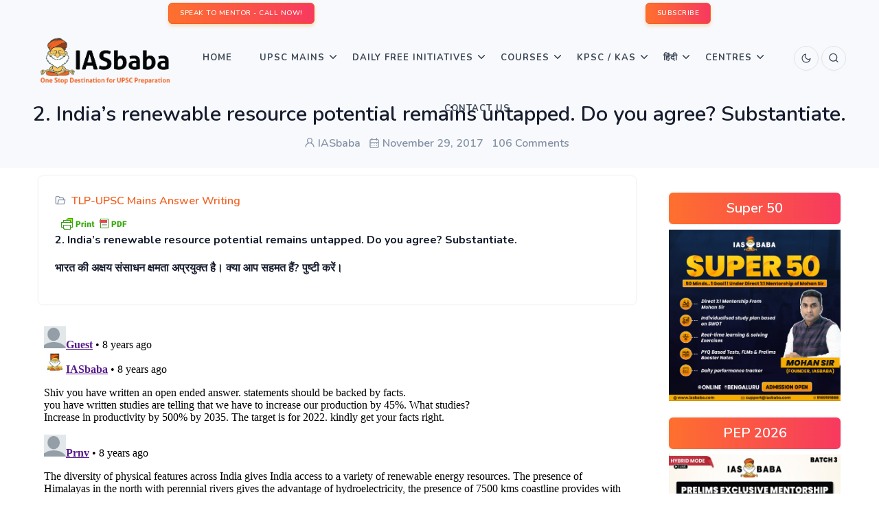

--- FILE ---
content_type: text/html; charset=utf-8
request_url: https://disqus.com/embed/comments/?base=default&f=iasbaba&t_i=36945%20https%3A%2F%2Fiasbaba.com%2F%3Fp%3D36945&t_u=https%3A%2F%2Fiasbaba.com%2F2017%2F11%2F2-indias-renewable-resource-potential-remains-untapped-agree-substantiate%2F&t_e=2.%20India%E2%80%99s%20renewable%20resource%20potential%20remains%20untapped.%20Do%20you%20agree%3F%20Substantiate.&t_d=2.%20India%E2%80%99s%20renewable%20resource%20potential%20remains%20untapped.%20Do%20you%20agree%3F%20Substantiate.&t_t=2.%20India%E2%80%99s%20renewable%20resource%20potential%20remains%20untapped.%20Do%20you%20agree%3F%20Substantiate.&s_o=default
body_size: 9989
content:
<!DOCTYPE html>

<html lang="en" dir="ltr" class="not-supported type-">

<head>
    <title>Disqus Comments</title>

    
    <meta name="viewport" content="width=device-width, initial-scale=1, maximum-scale=1, user-scalable=no">
    <meta http-equiv="X-UA-Compatible" content="IE=edge"/>

    <style>
        .alert--warning {
            border-radius: 3px;
            padding: 10px 15px;
            margin-bottom: 10px;
            background-color: #FFE070;
            color: #A47703;
        }

        .alert--warning a,
        .alert--warning a:hover,
        .alert--warning strong {
            color: #A47703;
            font-weight: bold;
        }

        .alert--error p,
        .alert--warning p {
            margin-top: 5px;
            margin-bottom: 5px;
        }
        
        </style>
    
    <style>
        
        html, body {
            overflow-y: auto;
            height: 100%;
        }
        

        #error {
            display: none;
        }

        .clearfix:after {
            content: "";
            display: block;
            height: 0;
            clear: both;
            visibility: hidden;
        }

        
    </style>

</head>
<body>
    

    
    <div id="error" class="alert--error">
        <p>We were unable to load Disqus. If you are a moderator please see our <a href="https://docs.disqus.com/help/83/"> troubleshooting guide</a>. </p>
    </div>

    
    <script type="text/json" id="disqus-forumData">{"session":{"canModerate":false,"audienceSyncVerified":false,"canReply":true,"mustVerify":false,"recaptchaPublicKey":"6LfHFZceAAAAAIuuLSZamKv3WEAGGTgqB_E7G7f3","mustVerifyEmail":false},"forum":{"aetBannerConfirmation":null,"founder":"154937476","twitterName":"","commentsLinkOne":"1 Comment","guidelines":null,"disableDisqusBrandingOnPolls":false,"commentsLinkZero":"0 Comments","disableDisqusBranding":false,"id":"iasbaba","createdAt":"2015-04-24T11:08:00.515503","category":"Business","aetBannerEnabled":false,"aetBannerTitle":null,"raw_guidelines":null,"initialCommentCount":null,"votingType":null,"daysUnapproveNewUsers":null,"installCompleted":true,"moderatorBadgeText":"Admin","commentPolicyText":null,"aetEnabled":false,"channel":null,"sort":2,"description":"\u003cp>One Stop Destination for UPSC Preparation\u003c/p>","organizationHasBadges":false,"newPolicy":true,"raw_description":"One Stop Destination for UPSC Preparation","customFont":null,"language":"en","adsReviewStatus":1,"commentsPlaceholderTextEmpty":null,"daysAlive":0,"forumCategory":{"date_added":"2016-01-28T01:54:31","id":1,"name":"Business"},"linkColor":null,"colorScheme":"auto","pk":"3572684","commentsPlaceholderTextPopulated":null,"permissions":{},"commentPolicyLink":null,"aetBannerDescription":null,"favicon":{"permalink":"https://disqus.com/api/forums/favicons/iasbaba.jpg","cache":"https://c.disquscdn.com/uploads/forums/357/2684/favicon.png"},"name":"IASbaba","commentsLinkMultiple":"{num} Comments","settings":{"threadRatingsEnabled":false,"adsDRNativeEnabled":false,"behindClickEnabled":false,"disable3rdPartyTrackers":false,"adsVideoEnabled":false,"adsProductVideoEnabled":false,"adsPositionBottomEnabled":true,"ssoRequired":false,"contextualAiPollsEnabled":false,"unapproveLinks":false,"adsPositionRecommendationsEnabled":false,"adsEnabled":true,"adsProductLinksThumbnailsEnabled":true,"hasCustomAvatar":false,"organicDiscoveryEnabled":false,"adsProductDisplayEnabled":false,"adsProductLinksEnabled":true,"audienceSyncEnabled":false,"threadReactionsEnabled":false,"linkAffiliationEnabled":false,"adsPositionAiPollsEnabled":false,"disableSocialShare":false,"adsPositionTopEnabled":true,"adsProductStoriesEnabled":false,"sidebarEnabled":false,"adultContent":false,"allowAnonVotes":false,"gifPickerEnabled":true,"mustVerify":true,"badgesEnabled":false,"mustVerifyEmail":true,"allowAnonPost":true,"unapproveNewUsersEnabled":false,"mediaembedEnabled":true,"aiPollsEnabled":false,"userIdentityDisabled":false,"adsPositionPollEnabled":false,"discoveryLocked":false,"validateAllPosts":false,"adsSettingsLocked":false,"isVIP":false,"adsPositionInthreadEnabled":true},"organizationId":2603407,"typeface":"auto","url":"http://www.iasbaba.com","daysThreadAlive":0,"avatar":{"small":{"permalink":"https://disqus.com/api/forums/avatars/iasbaba.jpg?size=32","cache":"//a.disquscdn.com/1768293611/images/noavatar32.png"},"large":{"permalink":"https://disqus.com/api/forums/avatars/iasbaba.jpg?size=92","cache":"//a.disquscdn.com/1768293611/images/noavatar92.png"}},"signedUrl":"http://disq.us/?url=http%3A%2F%2Fwww.iasbaba.com&key=mdvHnDrNM6R3ZBoeW6ZkGw"}}</script>

    <div id="postCompatContainer"><div class="comment__wrapper"><div class="comment__name clearfix"><img class="comment__avatar" src="//a.disquscdn.com/1768293611/images/noavatar92.png" width="32" height="32" /><strong><a href="">Guest</a></strong> &bull; 8 years ago
        </div><div class="comment__content"></div></div><div class="comment__wrapper"><div class="comment__name clearfix"><img class="comment__avatar" src="https://c.disquscdn.com/uploads/users/15493/7476/avatar92.jpg?1529067210" width="32" height="32" /><strong><a href="">IASbaba</a></strong> &bull; 8 years ago
        </div><div class="comment__content"><p>Shiv you have written an open ended answer. statements should be backed by facts. <br>you have written studies are telling that we have to increase our production by 45%. What studies?<br>Increase in productivity by 500% by 2035. The target is for 2022. kindly get your facts right.</p></div></div><div class="comment__wrapper"><div class="comment__name clearfix"><img class="comment__avatar" src="//a.disquscdn.com/1768293611/images/noavatar92.png" width="32" height="32" /><strong><a href="">Prnv</a></strong> &bull; 8 years ago
        </div><div class="comment__content"><p>The diversity of physical features across India gives India access to a variety of renewable energy resources. The presence of Himalayas in the north with perennial rivers gives the advantage of hydroelectricity, the presence of 7500 kms coastline provides with tidal energy and being a tropical country, there is a lot of sunshine and hence huge scope for solar energy.</p><p>Hydropower<br>India is 7th largest producer of hydroelectricity in the world. However, the nort-east part of the country remains untapped. India has about 44,000 MW of installed hydropower capacity. However, more than 75% of Hydropower is yet to be tapped. The presence of this untapped hydropower in north-east means that there is huge scope for development of the region which remain relatively underdeveloped.</p><p>Tidal Energy<br>India has 8000MW of potential tidal energy, with most of it being in Gujrat in the Gulf of Khambat. Despite this, India lacks a clear policy on tidal energy. Gujrat has proposed to establish a 10MW tidal energy plant. Hence, there is clearly a large amount of untapped potential for tidal energy.</p><p>Solar Energy<br>Since India is a tropical country, there is sunshine throughout the year and hence, a large source of renewable energy. India has a capacity of 750GW while installed capacity of 15GW in 2017. Rajasthan with its desert and Kashmir with its high plateau regions are the ones with highest potential. The decentralised nature of solar power makes it useful to serve the needs of rural population of the country.</p><p>With appropriate policy, India can tap this untapped renewable energy potential and move on the path of higher economic development.</p></div></div><div class="comment__wrapper"><div class="comment__name clearfix"><img class="comment__avatar" src="https://c.disquscdn.com/uploads/users/15493/7476/avatar92.jpg?1529067210" width="32" height="32" /><strong><a href="">IASbaba</a></strong> &bull; 8 years ago
        </div><div class="comment__content"><p>PRNV you have given a very good comparison showing how untapped our resources are. <br>You should have given some reasons for the underutilisation of renewable energy.</p></div></div><div class="comment__wrapper"><div class="comment__name clearfix"><img class="comment__avatar" src="//a.disquscdn.com/1768293611/images/noavatar92.png" width="32" height="32" /><strong><a href="">gm m</a></strong> &bull; 8 years ago
        </div><div class="comment__content"><p>Plz review <a href="https://uploads.disquscdn.com/images/94a237e21bdda647fc399120e086ef2f9d3e152bee335dd72233a7506a2332c9.jpg" rel="nofollow noopener" target="_blank" title="https://uploads.disquscdn.com/images/94a237e21bdda647fc399120e086ef2f9d3e152bee335dd72233a7506a2332c9.jpg">https://uploads.disquscdn.c...</a> z <a href="https://uploads.disquscdn.com/images/383e5da7a7317791c6e04b6448028b3566189db1056ce2fab7718ce6af44218f.jpg" rel="nofollow noopener" target="_blank" title="https://uploads.disquscdn.com/images/383e5da7a7317791c6e04b6448028b3566189db1056ce2fab7718ce6af44218f.jpg">https://uploads.disquscdn.c...</a></p></div></div><div class="comment__wrapper"><div class="comment__name clearfix"><img class="comment__avatar" src="https://c.disquscdn.com/uploads/users/15493/7476/avatar92.jpg?1529067210" width="32" height="32" /><strong><a href="">IASbaba</a></strong> &bull; 8 years ago
        </div><div class="comment__content"><p>Gm extremely long intro you have written.</p><p>In factual questions when you have a lot of points, try to hit the question directly with a small intro.</p><p>Last point - Youth lacking interest is not apt. Power sector is a prerogative of the government.</p><p>You have missed a conclusion. Never do that.</p></div></div><div class="comment__wrapper"><div class="comment__name clearfix"><img class="comment__avatar" src="https://c.disquscdn.com/uploads/users/21968/9479/avatar92.jpg?1514820291" width="32" height="32" /><strong><a href="">Chandrasekhar Das</a></strong> &bull; 8 years ago
        </div><div class="comment__content"><p><a href="https://uploads.disquscdn.com/images/dc11dcdf36d84ec6b36eef2376262a747834da1fd631e85edc6418d95e1ab530.jpg" rel="nofollow noopener" target="_blank" title="https://uploads.disquscdn.com/images/dc11dcdf36d84ec6b36eef2376262a747834da1fd631e85edc6418d95e1ab530.jpg">https://uploads.disquscdn.c...</a></p></div></div><div class="comment__wrapper"><div class="comment__name clearfix"><img class="comment__avatar" src="https://c.disquscdn.com/uploads/users/15493/7476/avatar92.jpg?1529067210" width="32" height="32" /><strong><a href="">IASbaba</a></strong> &bull; 8 years ago
        </div><div class="comment__content"><p>Chandrashekhar, today the quality of your answer is a little down. More points could have been mentioned. The reasons why these sources are untapped are missing. <br>Conclusion is good. keep writing.</p></div></div><div class="comment__wrapper"><div class="comment__name clearfix"><img class="comment__avatar" src="https://c.disquscdn.com/uploads/users/21968/9479/avatar92.jpg?1514820291" width="32" height="32" /><strong><a href="">Chandrasekhar Das</a></strong> &bull; 8 years ago
        </div><div class="comment__content"><p>thanks for your time</p></div></div><div class="comment__wrapper"><div class="comment__name clearfix"><img class="comment__avatar" src="https://c.disquscdn.com/uploads/users/27175/142/avatar92.jpg?1516786932" width="32" height="32" /><strong><a href="">AA</a></strong> &bull; 8 years ago
        </div><div class="comment__content"><p><a href="https://uploads.disquscdn.com/images/933bf9251f1c5031ab57447cb87fb3e6f2a46ddb91f2c976f0f09de5a75f5f2a.jpg" rel="nofollow noopener" target="_blank" title="https://uploads.disquscdn.com/images/933bf9251f1c5031ab57447cb87fb3e6f2a46ddb91f2c976f0f09de5a75f5f2a.jpg">https://uploads.disquscdn.c...</a><a href="https://uploads.disquscdn.com/images/a608c5a793b1886ae9549d49951c0fa4641dd5cc9e7b9b9230685ca71518de86.jpg" rel="nofollow noopener" target="_blank" title="https://uploads.disquscdn.com/images/a608c5a793b1886ae9549d49951c0fa4641dd5cc9e7b9b9230685ca71518de86.jpg">https://uploads.disquscdn.c...</a></p></div></div><div class="comment__wrapper"><div class="comment__name clearfix"><img class="comment__avatar" src="https://c.disquscdn.com/uploads/users/15493/7476/avatar92.jpg?1529067210" width="32" height="32" /><strong><a href="">IASbaba</a></strong> &bull; 8 years ago
        </div><div class="comment__content"><p>Beautifully segregated answer Anupam. Some points should have been mentioned on why renewable energy is under utilised. <br>Overall a very good attempt. <br>Conclusion is very good.</p><p>Your neatness will fetch you a brownie mark. Keep it up. All the best.</p></div></div><div class="comment__wrapper"><div class="comment__name clearfix"><img class="comment__avatar" src="https://c.disquscdn.com/uploads/users/25599/4876/avatar92.jpg?1511441268" width="32" height="32" /><strong><a href="">Tenali Raman</a></strong> &bull; 8 years ago
        </div><div class="comment__content"><p><a href="https://uploads.disquscdn.com/images/834c1998dac973b991fcf46d8e43209d41fe1e9436dbc3689f03ce4402882040.jpg" rel="nofollow noopener" target="_blank" title="https://uploads.disquscdn.com/images/834c1998dac973b991fcf46d8e43209d41fe1e9436dbc3689f03ce4402882040.jpg">https://uploads.disquscdn.c...</a><a href="https://uploads.disquscdn.com/images/7ce28d6b0fabe15a4d29cb693bfdce5dbd415747de7dd5a5f23290f86b53d9fc.jpg" rel="nofollow noopener" target="_blank" title="https://uploads.disquscdn.com/images/7ce28d6b0fabe15a4d29cb693bfdce5dbd415747de7dd5a5f23290f86b53d9fc.jpg">https://uploads.disquscdn.c...</a></p></div></div><div class="comment__wrapper"><div class="comment__name clearfix"><img class="comment__avatar" src="https://c.disquscdn.com/uploads/users/15493/7476/avatar92.jpg?1529067210" width="32" height="32" /><strong><a href="">IASbaba</a></strong> &bull; 8 years ago
        </div><div class="comment__content"><p>You have given simple statements Tenali, They should have been backed by some fact. You have very good content but to get that extra mark. <br>conclusion is very nicely articulated.</p></div></div><div class="comment__wrapper"><div class="comment__name clearfix"><img class="comment__avatar" src="//a.disquscdn.com/1768293611/images/noavatar92.png" width="32" height="32" /><strong><a href="">Jigyasu</a></strong> &bull; 8 years ago
        </div><div class="comment__content"><p><a href="https://uploads.disquscdn.com/images/3efae3ffd8456d544ca577b7d5ea178c6cda55de350980f029a294c307e1e8ff.jpg" rel="nofollow noopener" target="_blank" title="https://uploads.disquscdn.com/images/3efae3ffd8456d544ca577b7d5ea178c6cda55de350980f029a294c307e1e8ff.jpg">https://uploads.disquscdn.c...</a><a href="https://uploads.disquscdn.com/images/8e1e7d6f4db760ae5da0a833a71c3715b0c798273997d87e2c5684f938b3bcd1.jpg" rel="nofollow noopener" target="_blank" title="https://uploads.disquscdn.com/images/8e1e7d6f4db760ae5da0a833a71c3715b0c798273997d87e2c5684f938b3bcd1.jpg">https://uploads.disquscdn.c...</a></p></div></div><div class="comment__wrapper"><div class="comment__name clearfix"><img class="comment__avatar" src="https://c.disquscdn.com/uploads/users/15493/7476/avatar92.jpg?1529067210" width="32" height="32" /><strong><a href="">IASbaba</a></strong> &bull; 8 years ago
        </div><div class="comment__content"><p>graphical representation is always eye catching Jigasu. You are writing good answers. <br>In this question, points could have been explained a bit. They are looking incomplete. Your message should be clearly conveyed to the examiner. <br>Conclusion is fine.</p></div></div><div class="comment__wrapper"><div class="comment__name clearfix"><img class="comment__avatar" src="//a.disquscdn.com/1768293611/images/noavatar92.png" width="32" height="32" /><strong><a href="">Jigyasu</a></strong> &bull; 8 years ago
        </div><div class="comment__content"><p>Thank you for the guidance Babaji..<br>I will try to align to the demand of the question in further attempts..</p></div></div><div class="comment__wrapper"><div class="comment__name clearfix"><img class="comment__avatar" src="//a.disquscdn.com/1768293611/images/noavatar92.png" width="32" height="32" /><strong><a href="">lavanya yemulwar</a></strong> &bull; 8 years ago
        </div><div class="comment__content"><p><a href="https://uploads.disquscdn.com/images/575ba9afd11a12c04a859a92634e491fadc1a0645040035c6f025bff733a1bc0.jpg" rel="nofollow noopener" target="_blank" title="https://uploads.disquscdn.com/images/575ba9afd11a12c04a859a92634e491fadc1a0645040035c6f025bff733a1bc0.jpg">https://uploads.disquscdn.c...</a><a href="https://uploads.disquscdn.com/images/ba816e3810affd463812262d4d158ffb957636f4712465a3b1c1fb02ca89a750.jpg" rel="nofollow noopener" target="_blank" title="https://uploads.disquscdn.com/images/ba816e3810affd463812262d4d158ffb957636f4712465a3b1c1fb02ca89a750.jpg">https://uploads.disquscdn.c...</a></p></div></div><div class="comment__wrapper"><div class="comment__name clearfix"><img class="comment__avatar" src="https://c.disquscdn.com/uploads/users/15493/7476/avatar92.jpg?1529067210" width="32" height="32" /><strong><a href="">IASbaba</a></strong> &bull; 8 years ago
        </div><div class="comment__content"><p>Lavanya, the question focused on why the resources are underutilised. But a large part of your answer is telling how we are trying to increase it. <br>Here your points and facts are correct and your answer is rich content wise. But it is a little deviated from the demand of the question.</p></div></div><div class="comment__wrapper"><div class="comment__name clearfix"><img class="comment__avatar" src="//a.disquscdn.com/1768293611/images/noavatar92.png" width="32" height="32" /><strong><a href="">lavanya yemulwar</a></strong> &bull; 8 years ago
        </div><div class="comment__content"><p>Thank you sir for your remarks.i will improve.</p></div></div><div class="comment__wrapper"><div class="comment__name clearfix"><img class="comment__avatar" src="https://c.disquscdn.com/uploads/users/27174/1683/avatar92.jpg?1511180969" width="32" height="32" /><strong><a href="">Hobbes</a></strong> &bull; 8 years ago
        </div><div class="comment__content"><p>Please Review<br><a href="https://uploads.disquscdn.com/images/d4f0299a559d2272dd7a3230533dc0db293b6258a033424a896acbff6bd7c7e0.jpg" rel="nofollow noopener" target="_blank" title="https://uploads.disquscdn.com/images/d4f0299a559d2272dd7a3230533dc0db293b6258a033424a896acbff6bd7c7e0.jpg">https://uploads.disquscdn.c...</a><a href="https://uploads.disquscdn.com/images/e2ee3f632b45d13957c6b3ee6404db380e49e1916831e9a18ffa6dfdd04ae085.jpg" rel="nofollow noopener" target="_blank" title="https://uploads.disquscdn.com/images/e2ee3f632b45d13957c6b3ee6404db380e49e1916831e9a18ffa6dfdd04ae085.jpg">https://uploads.disquscdn.c...</a></p></div></div><div class="comment__wrapper"><div class="comment__name clearfix"><img class="comment__avatar" src="https://c.disquscdn.com/uploads/users/15493/7476/avatar92.jpg?1529067210" width="32" height="32" /><strong><a href="">IASbaba</a></strong> &bull; 8 years ago
        </div><div class="comment__content"><p>You have beautiful handwriting hobbes. While writing an answer in paragraph form, do underline. That will make it easier for the examiner to identify the important points. <br>Coming to the content of your answer, points that you have mentioned are relevant and good. but facts are missing. when you are trying to prove that something is high or low, you need to back it up with some facts.</p></div></div><div class="comment__wrapper"><div class="comment__name clearfix"><img class="comment__avatar" src="//a.disquscdn.com/1768293611/images/noavatar92.png" width="32" height="32" /><strong><a href="">madhurima dutta</a></strong> &bull; 8 years ago
        </div><div class="comment__content"><p>Please review my answer <a href="https://uploads.disquscdn.com/images/32d4a050a6b27bb0f2bfe4df8f1b401bc84bdc0ece740e2fd1a4e3ed6ec8ddd2.jpg" rel="nofollow noopener" target="_blank" title="https://uploads.disquscdn.com/images/32d4a050a6b27bb0f2bfe4df8f1b401bc84bdc0ece740e2fd1a4e3ed6ec8ddd2.jpg">https://uploads.disquscdn.c...</a><a href="https://uploads.disquscdn.com/images/5634b3d0adf63f046caad664366bf0ba42e8f91e8654fa1c082659bb71b4ee28.jpg" rel="nofollow noopener" target="_blank" title="https://uploads.disquscdn.com/images/5634b3d0adf63f046caad664366bf0ba42e8f91e8654fa1c082659bb71b4ee28.jpg">https://uploads.disquscdn.c...</a></p></div></div><div class="comment__wrapper"><div class="comment__name clearfix"><img class="comment__avatar" src="//a.disquscdn.com/1768293611/images/noavatar92.png" width="32" height="32" /><strong><a href="">deadpool</a></strong> &bull; 8 years ago
        </div><div class="comment__content"><p><a href="https://uploads.disquscdn.com/images/d1af5aa305e3969eaf4b69ef1cc7e6efb6196e86cf85ead568bbb50245ea6e17.jpg" rel="nofollow noopener" target="_blank" title="https://uploads.disquscdn.com/images/d1af5aa305e3969eaf4b69ef1cc7e6efb6196e86cf85ead568bbb50245ea6e17.jpg">https://uploads.disquscdn.c...</a><a href="https://uploads.disquscdn.com/images/4a17694d81e731b006aa6bfc7335441b253f1d42502a7adc431c7e21d0f0d072.jpg" rel="nofollow noopener" target="_blank" title="https://uploads.disquscdn.com/images/4a17694d81e731b006aa6bfc7335441b253f1d42502a7adc431c7e21d0f0d072.jpg">https://uploads.disquscdn.c...</a></p></div></div><div class="comment__wrapper"><div class="comment__name clearfix"><img class="comment__avatar" src="https://c.disquscdn.com/uploads/users/27186/1982/avatar92.jpg?1511282692" width="32" height="32" /><strong><a href="">optimistic</a></strong> &bull; 8 years ago
        </div><div class="comment__content"><p>pls review.  <a href="https://uploads.disquscdn.com/images/bfc335bca43ac05bf2cef56a868258d97a2d848b6937223efb014fb26e6929c3.jpg" rel="nofollow noopener" target="_blank" title="https://uploads.disquscdn.com/images/bfc335bca43ac05bf2cef56a868258d97a2d848b6937223efb014fb26e6929c3.jpg">https://uploads.disquscdn.c...</a><br><a href="https://uploads.disquscdn.com/images/ec4ec2237c09f1182beb44b8f700b40cf72a324a0bdf2f4d614658525dc133ab.jpg" rel="nofollow noopener" target="_blank" title="https://uploads.disquscdn.com/images/ec4ec2237c09f1182beb44b8f700b40cf72a324a0bdf2f4d614658525dc133ab.jpg">https://uploads.disquscdn.c...</a></p></div></div><div class="comment__wrapper"><div class="comment__name clearfix"><img class="comment__avatar" src="//a.disquscdn.com/1768293611/images/noavatar92.png" width="32" height="32" /><strong><a href="">komal singh</a></strong> &bull; 8 years ago
        </div><div class="comment__content"><p><a href="https://uploads.disquscdn.com/images/47b153d4ac25061e07cad226d14ea2e5ed68c1b6b91f0940bb4d1b545bd6b087.jpg" rel="nofollow noopener" target="_blank" title="https://uploads.disquscdn.com/images/47b153d4ac25061e07cad226d14ea2e5ed68c1b6b91f0940bb4d1b545bd6b087.jpg">https://uploads.disquscdn.c...</a><a href="https://uploads.disquscdn.com/images/512a5bc30027d79a4c8f5061e4852f1f177d3a1a59eb78fdb16b6477ac808714.jpg" rel="nofollow noopener" target="_blank" title="https://uploads.disquscdn.com/images/512a5bc30027d79a4c8f5061e4852f1f177d3a1a59eb78fdb16b6477ac808714.jpg">https://uploads.disquscdn.c...</a><a href="https://uploads.disquscdn.com/images/bc83b28d5bb1822d9a0eb3ef13e16cd1b42d3bbaa751075f4745ead9816e914c.jpg" rel="nofollow noopener" target="_blank" title="https://uploads.disquscdn.com/images/bc83b28d5bb1822d9a0eb3ef13e16cd1b42d3bbaa751075f4745ead9816e914c.jpg">https://uploads.disquscdn.c...</a><a href="https://uploads.disquscdn.com/images/78f79e98f101292d7ff3eededb32a4030cb53f5a258ba2e98a88c1f73c784aa1.jpg" rel="nofollow noopener" target="_blank" title="https://uploads.disquscdn.com/images/78f79e98f101292d7ff3eededb32a4030cb53f5a258ba2e98a88c1f73c784aa1.jpg">https://uploads.disquscdn.c...</a></p></div></div><div class="comment__wrapper"><div class="comment__name clearfix"><img class="comment__avatar" src="//a.disquscdn.com/1768293611/images/noavatar92.png" width="32" height="32" /><strong><a href="">gupta</a></strong> &bull; 8 years ago
        </div><div class="comment__content"><p><a href="https://uploads.disquscdn.com/images/f0b72cd10fc17bf9f3c03302a2db65c1cfde21d7a6ccaf82c605cb7196b79e5a.jpg" rel="nofollow noopener" target="_blank" title="https://uploads.disquscdn.com/images/f0b72cd10fc17bf9f3c03302a2db65c1cfde21d7a6ccaf82c605cb7196b79e5a.jpg">https://uploads.disquscdn.c...</a><a href="https://uploads.disquscdn.com/images/3ed5c0c05de5a978d9e754dcd2b4c5e1e7338c41017afb502f398ece3e01064c.jpg" rel="nofollow noopener" target="_blank" title="https://uploads.disquscdn.com/images/3ed5c0c05de5a978d9e754dcd2b4c5e1e7338c41017afb502f398ece3e01064c.jpg">https://uploads.disquscdn.c...</a></p></div></div><div class="comment__wrapper"><div class="comment__name clearfix"><img class="comment__avatar" src="https://c.disquscdn.com/uploads/users/26074/1672/avatar92.jpg?1531769787" width="32" height="32" /><strong><a href="">Payal Borkar</a></strong> &bull; 8 years ago
        </div><div class="comment__content"><p><a href="https://uploads.disquscdn.com/images/5614e6d5ad5101ad89aeb3ae5fcb4deae26258cf9574f197495a2647b087a03b.jpg" rel="nofollow noopener" target="_blank" title="https://uploads.disquscdn.com/images/5614e6d5ad5101ad89aeb3ae5fcb4deae26258cf9574f197495a2647b087a03b.jpg">https://uploads.disquscdn.c...</a><a href="https://uploads.disquscdn.com/images/dd26b57e823a3118e512e0354487654502663976e5599d886cd421485ab2e457.jpg" rel="nofollow noopener" target="_blank" title="https://uploads.disquscdn.com/images/dd26b57e823a3118e512e0354487654502663976e5599d886cd421485ab2e457.jpg">https://uploads.disquscdn.c...</a></p></div></div><div class="comment__wrapper"><div class="comment__name clearfix"><img class="comment__avatar" src="//a.disquscdn.com/1768293611/images/noavatar92.png" width="32" height="32" /><strong><a href="">Amruth V Patela</a></strong> &bull; 8 years ago
        </div><div class="comment__content"><p><a href="https://uploads.disquscdn.com/images/d5900262369b15b79410f2486e58baf56cb4f481e62fcbc0de7eaae7aaaa7a48.jpg" rel="nofollow noopener" target="_blank" title="https://uploads.disquscdn.com/images/d5900262369b15b79410f2486e58baf56cb4f481e62fcbc0de7eaae7aaaa7a48.jpg">https://uploads.disquscdn.c...</a><a href="https://uploads.disquscdn.com/images/0c3451355dc16ac534514379fbf9a6280063ff5b3f9c8a1ea43e1caffb67729d.jpg" rel="nofollow noopener" target="_blank" title="https://uploads.disquscdn.com/images/0c3451355dc16ac534514379fbf9a6280063ff5b3f9c8a1ea43e1caffb67729d.jpg">https://uploads.disquscdn.c...</a></p></div></div><div class="comment__wrapper"><div class="comment__name clearfix"><img class="comment__avatar" src="//a.disquscdn.com/1768293611/images/noavatar92.png" width="32" height="32" /><strong><a href="">Amruth V Patela</a></strong> &bull; 8 years ago
        </div><div class="comment__content"><p>Please review <a data-dsq-mention="iasbaba:disqus" href="https://disqus.com/by/iasbaba/" rel="nofollow noopener" target="_blank" title="https://disqus.com/by/iasbaba/">IASbaba</a><a data-dsq-mention="raymond:disqus" href="https://disqus.com/by/Raymond/" rel="nofollow noopener" target="_blank" title="https://disqus.com/by/Raymond/">Raymond</a></p></div></div><div class="comment__wrapper"><div class="comment__name clearfix"><img class="comment__avatar" src="https://c.disquscdn.com/uploads/users/20787/7636/avatar92.jpg?1463373826" width="32" height="32" /><strong><a href="">Raymond</a></strong> &bull; 8 years ago
        </div><div class="comment__content"><p><a href="https://uploads.disquscdn.com/images/eb097c0735858771bd9a5f29e6c4e4ba91e239dace28806d70589c8b0a05eefb.jpg" rel="nofollow noopener" target="_blank" title="https://uploads.disquscdn.com/images/eb097c0735858771bd9a5f29e6c4e4ba91e239dace28806d70589c8b0a05eefb.jpg">https://uploads.disquscdn.c...</a><a href="https://uploads.disquscdn.com/images/58081f93285712c6ad225e552b8bcc49e8d7dd91b962ce6ff46e13f124f1a7f7.jpg" rel="nofollow noopener" target="_blank" title="https://uploads.disquscdn.com/images/58081f93285712c6ad225e552b8bcc49e8d7dd91b962ce6ff46e13f124f1a7f7.jpg">https://uploads.disquscdn.c...</a></p></div></div><div class="comment__wrapper"><div class="comment__name clearfix"><img class="comment__avatar" src="https://c.disquscdn.com/uploads/users/15422/514/avatar92.jpg?1444009065" width="32" height="32" /><strong><a href="">JD95</a></strong> &bull; 8 years ago
        </div><div class="comment__content"><p>Q2 <a href="https://uploads.disquscdn.com/images/f266d90ec7a1b01b18eaf3e688b16513fc943648cd81a5c134afc4dd59cbe918.jpg" rel="nofollow noopener" target="_blank" title="https://uploads.disquscdn.com/images/f266d90ec7a1b01b18eaf3e688b16513fc943648cd81a5c134afc4dd59cbe918.jpg">https://uploads.disquscdn.c...</a><a href="https://uploads.disquscdn.com/images/8aa81b7bbf7ef4a90ce9d95a2719238676ebf664251addb1785604bfc5113b89.jpg" rel="nofollow noopener" target="_blank" title="https://uploads.disquscdn.com/images/8aa81b7bbf7ef4a90ce9d95a2719238676ebf664251addb1785604bfc5113b89.jpg">https://uploads.disquscdn.c...</a></p></div></div><div class="comment__wrapper"><div class="comment__name clearfix"><img class="comment__avatar" src="https://c.disquscdn.com/uploads/users/20787/7636/avatar92.jpg?1463373826" width="32" height="32" /><strong><a href="">Raymond</a></strong> &bull; 8 years ago
        </div><div class="comment__content"><p>..</p></div></div><div class="comment__wrapper"><div class="comment__name clearfix"><img class="comment__avatar" src="//a.disquscdn.com/1768293611/images/noavatar92.png" width="32" height="32" /><strong><a href="">SIN CHAIN</a></strong> &bull; 8 years ago
        </div><div class="comment__content"><p><a href="https://uploads.disquscdn.com/images/de5cea16d3ef9efb4bb5b9541937814c681fc1ca13607760978fa1a8d27adfec.jpg" rel="nofollow noopener" target="_blank" title="https://uploads.disquscdn.com/images/de5cea16d3ef9efb4bb5b9541937814c681fc1ca13607760978fa1a8d27adfec.jpg">https://uploads.disquscdn.c...</a></p></div></div><div class="comment__wrapper"><div class="comment__name clearfix"><img class="comment__avatar" src="https://c.disquscdn.com/uploads/users/24294/6869/avatar92.jpg?1487607024" width="32" height="32" /><strong><a href="">Rohit</a></strong> &bull; 8 years ago
        </div><div class="comment__content"><p><a href="https://uploads.disquscdn.com/images/1fa018469491d58ea29c2ed8dd12eb36a33e17dcf172a9ef3e0c7c5bfe54becd.jpg" rel="nofollow noopener" target="_blank" title="https://uploads.disquscdn.com/images/1fa018469491d58ea29c2ed8dd12eb36a33e17dcf172a9ef3e0c7c5bfe54becd.jpg">https://uploads.disquscdn.c...</a><br><a href="https://uploads.disquscdn.com/images/b2c8c3acc5d90c16f50ffe5e12139eb133da51f9de9f5f46f8e4471c30d377bf.jpg" rel="nofollow noopener" target="_blank" title="https://uploads.disquscdn.com/images/b2c8c3acc5d90c16f50ffe5e12139eb133da51f9de9f5f46f8e4471c30d377bf.jpg">https://uploads.disquscdn.c...</a></p></div></div><div class="comment__wrapper"><div class="comment__name clearfix"><img class="comment__avatar" src="//a.disquscdn.com/1768293611/images/noavatar92.png" width="32" height="32" /><strong><a href="">Dpk Sal</a></strong> &bull; 8 years ago
        </div><div class="comment__content"><p>Kindly review. <a href="https://uploads.disquscdn.com/images/5c46e015682a94d9a27def7f275f4fed61d2aced510275e1fc5df82af5cce68c.jpg" rel="nofollow noopener" target="_blank" title="https://uploads.disquscdn.com/images/5c46e015682a94d9a27def7f275f4fed61d2aced510275e1fc5df82af5cce68c.jpg">https://uploads.disquscdn.c...</a><a href="https://uploads.disquscdn.com/images/0780732a20ad5f2ad20e44adf83e4e97827956ce13db5ef35a0ed450df38078c.jpg" rel="nofollow noopener" target="_blank" title="https://uploads.disquscdn.com/images/0780732a20ad5f2ad20e44adf83e4e97827956ce13db5ef35a0ed450df38078c.jpg">https://uploads.disquscdn.c...</a></p></div></div><div class="comment__wrapper"><div class="comment__name clearfix"><img class="comment__avatar" src="https://c.disquscdn.com/uploads/users/25889/4509/avatar92.jpg?1504103473" width="32" height="32" /><strong><a href="">Brock lesnar</a></strong> &bull; 8 years ago
        </div><div class="comment__content"><p><a href="https://uploads.disquscdn.com/images/5c27bedebd18bb8595b8e02f0e3df718cf7264e8aab7f443fc469d98ec819e30.jpg" rel="nofollow noopener" target="_blank" title="https://uploads.disquscdn.com/images/5c27bedebd18bb8595b8e02f0e3df718cf7264e8aab7f443fc469d98ec819e30.jpg">https://uploads.disquscdn.c...</a><a href="https://uploads.disquscdn.com/images/4b468207f555b658de0234d00ee502335d61ac2338e33e5f811d5eb4610a82bc.jpg" rel="nofollow noopener" target="_blank" title="https://uploads.disquscdn.com/images/4b468207f555b658de0234d00ee502335d61ac2338e33e5f811d5eb4610a82bc.jpg">https://uploads.disquscdn.c...</a></p></div></div><div class="comment__wrapper"><div class="comment__name clearfix"><img class="comment__avatar" src="//a.disquscdn.com/1768293611/images/noavatar92.png" width="32" height="32" /><strong><a href="">Guest</a></strong> &bull; 8 years ago
        </div><div class="comment__content"></div></div><div class="comment__wrapper"><div class="comment__name clearfix"><img class="comment__avatar" src="//a.disquscdn.com/1768293611/images/noavatar92.png" width="32" height="32" /><strong><a href="">mth_im</a></strong> &bull; 8 years ago
        </div><div class="comment__content"><p>ur answer is awesome way of presentation is clear and neat. Keep the good work.</p></div></div><div class="comment__wrapper"><div class="comment__name clearfix"><img class="comment__avatar" src="https://c.disquscdn.com/uploads/users/20527/6892/avatar92.jpg?1621522577" width="32" height="32" /><strong><a href="">Cool Monk</a></strong> &bull; 8 years ago
        </div><div class="comment__content"><p>thanks bro for reviewing my answer.<br>Ofcourse Your answer is very beautiful and have covered beautifully . Nice use of diagrams as well ...<br>This is supposed to be an ideal answer ... If you can replicate this in the exam hall within time constraints then Kudos ....<br>U sud focus on covering more by writing less....KWAR</p></div></div><div class="comment__wrapper"><div class="comment__name clearfix"><img class="comment__avatar" src="https://c.disquscdn.com/uploads/users/15493/7476/avatar92.jpg?1529067210" width="32" height="32" /><strong><a href="">IASbaba</a></strong> &bull; 8 years ago
        </div><div class="comment__content"><p>Beautiful answer Dusty. Very neat and precise. You could have written a little more in the first part of the question. But considering word limit its good. <br>Points in second part are very nicely articulated. If you have written this answer keeping time in check, then it is brilliant. <br>All the best. Keep writing.</p></div></div><div class="comment__wrapper"><div class="comment__name clearfix"><img class="comment__avatar" src="//a.disquscdn.com/1768293611/images/noavatar92.png" width="32" height="32" /><strong><a href="">mth_im</a></strong> &bull; 8 years ago
        </div><div class="comment__content"><p>India has set an ambitious target of reaching 175 GW of renewable energy capacity by 2022. This includes 60 GW from wind power, 100 GW from solar power, 10 GW from biomass power and 5 GW from small hydro power.<br>India is staying true to its ambitious renewable energy targets by showing a steady growth in renewable energy installations in India. India's overall installed capacity reached 329.4 GW, with renewables accounting for 57 GW. 61% of the renewable power comes from wind, while solar contributed nearly 19%.</p><p>Still, Country's 59 percent share in the total energy mix comes from coal, that's a cause of concern. It is detrimental to India's INDC's commitment. <br><strong>Reasons why things are not moving at faster rate.</strong><br>1. Wind and solar energy requires huge investment and land acquisition. Unless and until either of these are subsidised or incentivised renewable energy resources will remain unexplored.<br>2. Lack of awareness about the sustainable usage of these resources often impedes the process ending into either over exploitation or under exploitation.<br>3. Lack of skills and conspicuous absence of inter relationship between institutes, employers and research labs handicaps the entire ecosystem.<br>4. Bureaucratic rules and policy guidelines only encourages big corporates and high net worth individuals to invest in renewable resources. The rules need to be eased to promote community exploitation in inclusive manner.</p><p>India is huge country with enormous natural and man made resources for the renewable energy exploitation. To exploit these resources to harness the renewable energy targets an ecosystem comprising of technology, policy guidelines, community awareness is needed.</p></div></div><div class="comment__wrapper"><div class="comment__name clearfix"><img class="comment__avatar" src="https://c.disquscdn.com/uploads/users/15493/7476/avatar92.jpg?1529067210" width="32" height="32" /><strong><a href="">IASbaba</a></strong> &bull; 8 years ago
        </div><div class="comment__content"><p>Good answer Mth, If you can remember all the data that you have mentioned in the answer, it will be very helpful in mains. <br>In Reasons, 4th point is very good which many people have missed. But you have missed some points as well. Overall a very good attempt keeping word limit in mind. <br>All the best</p></div></div><div class="comment__wrapper"><div class="comment__name clearfix"><img class="comment__avatar" src="//a.disquscdn.com/1768293611/images/noavatar92.png" width="32" height="32" /><strong><a href="">mth_im</a></strong> &bull; 8 years ago
        </div><div class="comment__content"><p>thanks babaji. It's encouraging and motivating..</p></div></div><div class="comment__wrapper"><div class="comment__name clearfix"><img class="comment__avatar" src="https://c.disquscdn.com/uploads/users/27183/8038/avatar92.jpg?1619379119" width="32" height="32" /><strong><a href="">Ali</a></strong> &bull; 8 years ago
        </div><div class="comment__content"><p>Plz review <a href="https://uploads.disquscdn.com/images/bd14c1145c42557bcdd39548783a83656f96a8c3ab4f01588256f3a0f1e18787.jpg" rel="nofollow noopener" target="_blank" title="https://uploads.disquscdn.com/images/bd14c1145c42557bcdd39548783a83656f96a8c3ab4f01588256f3a0f1e18787.jpg">https://uploads.disquscdn.c...</a></p></div></div><div class="comment__wrapper"><div class="comment__name clearfix"><img class="comment__avatar" src="https://c.disquscdn.com/uploads/users/15493/7476/avatar92.jpg?1529067210" width="32" height="32" /><strong><a href="">IASbaba</a></strong> &bull; 8 years ago
        </div><div class="comment__content"><p>Ali you have mentioned good points but the flow in the answer is missing. You should have given some data in your answer. Without facts and data, such answers are incomplete. Its good that you are writing everyday. It will help you to improve. <br>Always write a separate conclusion in the end. There are marks for it.</p></div></div><div class="comment__wrapper"><div class="comment__name clearfix"><img class="comment__avatar" src="//a.disquscdn.com/1768293611/images/noavatar92.png" width="32" height="32" /><strong><a href="">Billa Max Devta</a></strong> &bull; 8 years ago
        </div><div class="comment__content"><p><a href="https://uploads.disquscdn.com/images/b8213da9abf5d43efc0bfe7ccc265028359a71b5ce532c37a40d6aa4865e5772.jpg" rel="nofollow noopener" target="_blank" title="https://uploads.disquscdn.com/images/b8213da9abf5d43efc0bfe7ccc265028359a71b5ce532c37a40d6aa4865e5772.jpg">https://uploads.disquscdn.c...</a><a href="https://uploads.disquscdn.com/images/22b3477c469e621e897de87bcc92a0141c69ff91824b9340f1a82aa7a33dfd12.jpg" rel="nofollow noopener" target="_blank" title="https://uploads.disquscdn.com/images/22b3477c469e621e897de87bcc92a0141c69ff91824b9340f1a82aa7a33dfd12.jpg">https://uploads.disquscdn.c...</a></p></div></div><div class="comment__wrapper"><div class="comment__name clearfix"><img class="comment__avatar" src="https://c.disquscdn.com/uploads/users/15493/7476/avatar92.jpg?1529067210" width="32" height="32" /><strong><a href="">IASbaba</a></strong> &bull; 8 years ago
        </div><div class="comment__content"><p>Prajwal, the question was if you think the renewable energy in India is untapped. There was no need to get into every single source of renewable energy individually. <br>you have got good points, flow of the answer could have been better according to the question. Also, you should have provided some data.</p></div></div><div class="comment__wrapper"><div class="comment__name clearfix"><img class="comment__avatar" src="https://c.disquscdn.com/uploads/users/13549/9240/avatar92.jpg?1422287619" width="32" height="32" /><strong><a href="">priyanka gupta</a></strong> &bull; 8 years ago
        </div><div class="comment__content"><p><a href="https://uploads.disquscdn.com/images/b82bbf48e11fe8446d16a968e11f3881bc1e7801c134b3c643e99e91eb8fea80.jpg" rel="nofollow noopener" target="_blank" title="https://uploads.disquscdn.com/images/b82bbf48e11fe8446d16a968e11f3881bc1e7801c134b3c643e99e91eb8fea80.jpg">https://uploads.disquscdn.c...</a><a href="https://uploads.disquscdn.com/images/37f0b17ddf4a0ff02bce4dee4a5b2021f94cd591126cec89e561adc8e4561aca.jpg" rel="nofollow noopener" target="_blank" title="https://uploads.disquscdn.com/images/37f0b17ddf4a0ff02bce4dee4a5b2021f94cd591126cec89e561adc8e4561aca.jpg">https://uploads.disquscdn.c...</a> plz review</p></div></div><div class="comment__wrapper"><div class="comment__name clearfix"><img class="comment__avatar" src="https://c.disquscdn.com/uploads/users/15493/7476/avatar92.jpg?1529067210" width="32" height="32" /><strong><a href="">IASbaba</a></strong> &bull; 8 years ago
        </div><div class="comment__content"><p>Priyanka you should have explained the challenges. Just displacement of people does not make any sense. You writing an answer for renewable energy overall and not just Hydel power. <br>some facts and data should have been provided.</p></div></div><div class="comment__wrapper"><div class="comment__name clearfix"><img class="comment__avatar" src="https://c.disquscdn.com/uploads/users/13549/9240/avatar92.jpg?1422287619" width="32" height="32" /><strong><a href="">priyanka gupta</a></strong> &bull; 8 years ago
        </div><div class="comment__content"><p>Thank you sir bt I have written about solar nuclear nd wind also</p></div></div></div>


    <div id="fixed-content"></div>

    
        <script type="text/javascript">
          var embedv2assets = window.document.createElement('script');
          embedv2assets.src = 'https://c.disquscdn.com/embedv2/latest/embedv2.js';
          embedv2assets.async = true;

          window.document.body.appendChild(embedv2assets);
        </script>
    



    
</body>
</html>


--- FILE ---
content_type: application/javascript; charset=UTF-8
request_url: https://iasbaba.disqus.com/count-data.js?2=https%3A%2F%2Fiasbaba.com%2F2017%2F11%2F2-indias-renewable-resource-potential-remains-untapped-agree-substantiate%2F
body_size: 343
content:
var DISQUSWIDGETS;

if (typeof DISQUSWIDGETS != 'undefined') {
    DISQUSWIDGETS.displayCount({"text":{"and":"and","comments":{"zero":"0 Comments","multiple":"{num} Comments","one":"1 Comment"}},"counts":[{"id":"https:\/\/iasbaba.com\/2017\/11\/2-indias-renewable-resource-potential-remains-untapped-agree-substantiate\/","comments":106}]});
}